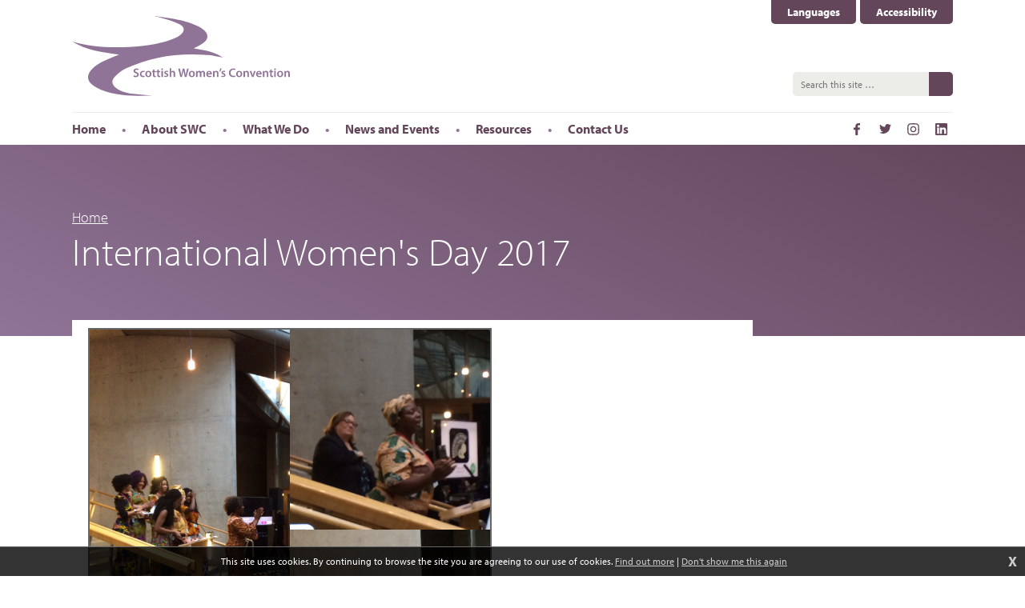

--- FILE ---
content_type: text/html; charset=UTF-8
request_url: https://www.scottishwomensconvention.org/gallery/iwd-2017/543/
body_size: 3230
content:
<!DOCTYPE html>
<html lang="en">
<head>
<title>International Women's Day 2017 | Scottish Women's Convention</title>
<meta http-equiv="Content-Type" content="text/html; charset=utf-8">
<meta name="viewport" content="width=device-width, initial-scale=1.0">
<base href="https://www.scottishwomensconvention.org/">
<link rel="stylesheet" href="https://use.typekit.net/ysa4dqx.css">
<link rel="stylesheet" type="text/css" href="templates/swc.max.css?0711">
<link rel="alternate" type="application/rss+xml" title="RSS" href="feed/gallery/iwd-2017/">
<link rel="alternate" type="application/rss+xml" title="RSS | Comments" href="feed/gallery/iwd-2017/543/comments/">
<link rel="image_src" href="https://www.scottishwomensconvention.org/gallery/pictures/iwd-2017_558cd3d04c_1493801779.jpg">

<meta property="og:site_name" content="Scottish Women's Convention"><meta property="og:title" content="International Women's Day 2017"><meta property="og:image" content="https://www.scottishwomensconvention.org/gallery/pictures/iwd-2017_558cd3d04c_1493801779.jpg">
<!-- Google tag (gtag.js) -->
<script async src="https://www.googletagmanager.com/gtag/js?id=G-H4P02PLC9W"></script>
<script>
  window.dataLayer = window.dataLayer || [];
  function gtag(){dataLayer.push(arguments);}
  gtag('js', new Date());

  gtag('config', 'G-H4P02PLC9W');
</script>
</head>
<body onload="" class="page-gallery pf-iwd-2017">
<!--sphider_noindex-->
<div class="skipto"><a href="/gallery/iwd-2017/543/#menu" tabindex="0">Skip to menu</a>
<a href="/gallery/iwd-2017/543/#contentstart" tabindex="0">Skip to content</a></div>
<div id="msgwrap"><div id="msgbar" onclick="hidebar();" title="Click to close"><span id="message"></span></div></div>
<div id="topbar"><div id="topcont"></div></div>

<header><div class="wrapper">
<a href="./" class="logo"><span class="textlabel">Scottish Women’s Convention</span></a>
<div class="topright"><a href="./#languages" id="languages" onclick="return false;">Languages<div id="google_translate_element"></div></a><a href="accessibility/" id="languages">Accessibility</a></div>
<script>
function googleTranslateElementInit() {
  new google.translate.TranslateElement({pageLanguage: 'en', layout: google.translate.TranslateElement.InlineLayout.SIMPLE}, 'google_translate_element');
}
</script><script async src="https://translate.google.com/translate_a/element.js?cb=googleTranslateElementInit"></script>
<div class="topsearch"><form method="get" action="search/"><input type="text" name="q" id="search" class="searchtext" placeholder="Search this site …"><input type="submit" class="gosearch" value="Search"></form></div>

<div id="menubutton" tabindex="0"><div class="rowbar rowtop"></div><div class="rowbar"></div><div class="rowbar rowbottom"></div></div>
</div></header>
<div id="menubg"></div>
<nav id="menu"><ul class="fl_menu fl_menucount7"><li id="menu_i_"><a href="./"><span class="menuwrap">Home</span></a><ul><li id="menu_c_accessibility_1"><a href="accessibility/"><span class="menuwrap">Accessibility</span></a></li></ul></li><li id="menu_c_about"><a href="about/"><span class="menuwrap">About SWC</span></a><ul><li id="menu_c_about-what_1"><a href="about-what/"><span class="menuwrap">About SWC</span></a></li><li id="menu_c_about-board_1"><a href="about-board/"><span class="menuwrap">Our Board</span></a></li><li id="menu_c_about-staff_1"><a href="about-staff/"><span class="menuwrap">Our Staff</span></a></li><li id="menu_c_about-annual-reports_1"><a href="about-annual-reports/"><span class="menuwrap">Annual Reports</span></a></li></ul></li><li id="menu_c_what-we-do"><a href="what-we-do/"><span class="menuwrap">What We Do</span></a><ul><li id="menu_c_conferences_1"><a href="conferences/"><span class="menuwrap">Conferences</span></a></li><li id="menu_c_international-womens-day_1"><a href="international-womens-day/"><span class="menuwrap">International Women’s Day</span></a><ul><li id="menu_c_iwd-2024_2"><a href="iwd-2024/"><span class="menuwrap">International Women’s Day 2024</span></a></li><li id="menu_c_iwd-2023_2"><a href="iwd-2023/"><span class="menuwrap">International Women's Day 2023</span></a></li><li id="menu_c_iwd-2022_2"><a href="iwd-2022/"><span class="menuwrap">2022</span></a></li><li id="menu_c_iwd-2021_2"><a href="iwd-2021/"><span class="menuwrap">2021</span></a></li><li id="menu_c_iwd-2020_2"><a href="iwd-2020/"><span class="menuwrap">2020</span></a></li><li id="menu_c_iwd-2019_2"><a href="iwd-2019/"><span class="menuwrap">2019</span></a></li><li id="menu_c_iwd-2018_2"><a href="iwd-2018/"><span class="menuwrap">2018</span></a></li><li id="menu_c_iwd-2017_2"><a href="iwd-2017/"><span class="menuwrap">2017</span></a></li><li id="menu_c_iwd-2016_2"><a href="iwd-2016/"><span class="menuwrap">2016</span></a></li></ul></li><li id="menu_c_international-work_1"><a href="international-work/"><span class="menuwrap">International Work</span></a></li><li id="menu_c_publications_1"><a href="publications/"><span class="menuwrap">Publications</span></a><ul><li id="menu_c_publications-briefings_2"><a href="publications-briefings/"><span class="menuwrap">Briefings</span></a></li><li id="menu_c_publications-consultation_2"><a href="publications-consultation/"><span class="menuwrap">Consultation Responses</span></a></li><li id="menu_c_publications-roundtable_2"><a href="publications-roundtable/"><span class="menuwrap">Roundtables</span></a></li><li id="menu_c_publications-blogs_2"><a href="publications-blogs/"><span class="menuwrap">Blogs</span></a><ul><li id="menu_c_blogs-vawgafterdark_3"><a href="blogs-vawgafterdark/"><span class="menuwrap">VAWG after Dark: Transport</span></a></li><li id="menu_c_blogs-pfg2526_3"><a href="blogs-pfg2526/"><span class="menuwrap">SWC Statement on the 2025-2026 Programme for Government</span></a></li><li id="menu_c_blogs-workplace24_3"><a href="blogs-workplace24/"><span class="menuwrap">VAWG in the Workplace</span></a></li><li id="menu_c_blogs-olderwomen24_3"><a href="blogs-olderwomen24/"><span class="menuwrap">Older Women and VAWG</span></a></li><li id="menu_c_blogs-vawg_3"><a href="blogs-vawg/"><span class="menuwrap">VAWG in the Workplace</span></a><ul><li id="menu_c__4"><a href="content/"><span class="menuwrap">VAWG in the Workplace</span></a></li></ul></li><li id="menu_c_blogs-young_3"><a href="blogs-young/"><span class="menuwrap">Young Women and VAWG</span></a></li><li id="menu_c_blogs-online_3"><a href="blogs-online/"><span class="menuwrap">Online VAWG</span></a></li></ul></li><li id="menu_c_publications-archive_2"><a href="publications-archive/"><span class="menuwrap">Archive</span></a><ul><li id="menu_c_archive-2024_3"><a href="archive-2024/"><span class="menuwrap">2024</span></a></li><li id="menu_c_archive-2023_3"><a href="archive-2023/"><span class="menuwrap">2023</span></a></li><li id="menu_c_archive-2022_3"><a href="archive-2022/"><span class="menuwrap">2022</span></a></li><li id="menu_c_archive-2021_3"><a href="archive-2021/"><span class="menuwrap">2021</span></a></li><li id="menu_c_archive-2020_3"><a href="archive-2020/"><span class="menuwrap">2020</span></a></li></ul></li></ul></li><li id="menu_c_roadshows_1"><a href="roadshows/"><span class="menuwrap">Roadshows</span></a></li></ul></li><li id="menu_c_news-events"><a href="news-events/"><span class="menuwrap">News and Events</span></a><ul><li id="menu_c_newsletter_1"><a href="newsletter/"><span class="menuwrap">Newsletter</span></a></li><li id="menu_c_events_1"><a href="events/"><span class="menuwrap">Upcoming Events</span></a></li><li id="menu_c_events-past_1"><a href="events-past/"><span class="menuwrap">Past Events</span></a></li></ul></li><li id="menu_c_res"><a href="res/"><span class="menuwrap">Resources</span></a></li><li id="menu_c_contact"><a href="contact/"><span class="menuwrap">Contact Us</span></a></li><li id="menu_c_search"><a href="search/"><span class="menuwrap">Search</span></a></li></ul><div class="socmed"><a href="https://www.facebook.com/SWCwomen/" class="fb" target="_blank"><span class="textlabel">Facebook </span></a><a href="https://twitter.com/SWCwomen" class="tw" target="_blank"><span class="textlabel">Twitter </span></a><a href="https://www.instagram.com/swcwomen/" class="ig" target="_blank"><span class="textlabel">Instagram </span></a><a href="https://www.linkedin.com/company/the-scottish-women-s-convention" class="li" target="_blank"><span class="textlabel">LinkedIn </span></a></div></nav>
<main id="contentstart">
<!--/sphider_noindex-->
<div class="pagetop"><div class="wrapper">
	<div class="breadcrumbs"><a href="./" class="noleft">Home</a><a href="gallery/iwd-2017/">International Women's Day 2017</a></div>
	<h1>International Women's Day 2017</h1>
	</div></div>
<div class="wrapper"><div class="lhswrap">
<div class="fl_gallwrap"><img src="gallery/pictures/iwd-2017_558cd3d04c_1493801779.jpg" class="fl_bigpic" alt="" title="" style="width: 500px;">

<div class="fl_bigcaption"></div>

<table width="100%"><tr><td width="33%"><a href="gallery/iwd-2017/542/">« Previous image</a></td><td align="center" width="33%"><a href="gallery/iwd-2017/">Back to gallery</a></td><td align="right" width="33%"><a href="gallery/iwd-2017/544/">Next image »</a></td></tr></table><div id="pageid" style="display: none;">543</div><div id="entryid" style="display: none;"></div><div id="pagetype" style="display: none;">g</div><div id="fl_commsbox"><h3 id="comments">Comments: 0 <a href="#" id="addcomm" onclick="showform(); this.style.display='none'; return false;">(Add)</a></h3>

<div id="fl_commsform" class="fl_postingform">

<form method="post" action="ajaxrep.php?action=postcomment" onsubmit="commsub('fl_commsform');return false;"><input type="hidden" name="section" value="g"><input type="hidden" name="pageid" value="8"><input type="hidden" name="entryid" value="">
<div class="fl_commform">
<label for="commname">Your name:</label><input type="text" name="commname" id="commname">
<div style="position:absolute;margin-left:-9999px"><label for="commemailadd">Your email address:<input type="text" name="commemailadd" id="commemailadd"></label></div><label for="commmessage">Message:</label><textarea name="commmessage" id="commmessage" rows="20" cols="60"></textarea>
<label>Anti-spam check:</label><div id="cf-turnstile" class="cf-turnstile" data-sitekey="0x4AAAAAAAAm04MbSoyR6Lag"></div><input type="submit" class="commentsub" value="Post comment"></div>
</form></div></div></div><div class="fl_rsslinks"><a href="feed/gallery/iwd-2017/" class="rsslink"><img src="gfx/icons/rss-sm.gif" alt=""> RSS</a><a href="feed/gallery/iwd-2017/543/comments/" class="rsslink rsscomments"><img src="gfx/icons/rss-sm.gif" alt=""> Comments</a></div><!--sphider_noindex-->
</div><div class="rhswrap"></div></div></main>

<footer>
<div class="wrapper"><h4>Subscribe to our newsletter</h4>
<form method="post" action="newsletter/"><input type="email" name="email" placeholder="Enter your email address here to receive our latest news"><input type="submit" class="formsub" value="Go"></form>
</div>
<p>© Scottish Women’s Convention. All rights reserved</p>
<p>Registered Scottish charity, no SC039852</p>
<p>0141 339 4797   •   <a href="mailto:info@scottishwomensconvention.org">info@scottishwomensconvention.org</a></p>
<p><a href="https://www.fuzzylime.co.uk/" target="_blank">Responsive website design and development by fuzzylime</a></p>
</footer>
<img src="gfx/fl_loading.svg" alt="Loading" id="fl_loading">
<script>function doextra(){Asset.javascript('scripting/swc.max.js?1031');}</script><script async src="https://www.scottishwomensconvention.org/scripting/mootools.js?0626"></script><script>function showmsg(m){setTimeout(function(){showmsg(m)},500)}function chkmooready(){if(window.MooTools)doready(); else setTimeout(chkmooready,100)}chkmooready();function doready(){Asset.javascript('https://www.scottishwomensconvention.org/scripting/cmsplus_frontend.js?0308');if(typeof doextra=='function'){function chkcmsready(){if(typeof showmorecookieinfo == 'function')doextra();else setTimeout(chkcmsready,100)}chkcmsready()}}</script><script src="https://challenges.cloudflare.com/turnstile/v0/api.js" async defer></script>

<!--/sphider_noindex-->
<div id="cookieinfo"></div>
</body>
</html>


--- FILE ---
content_type: text/css
request_url: https://www.scottishwomensconvention.org/templates/swc.max.css?0711
body_size: 5656
content:
body{margin:0;padding:0;}
img{border:0;}
.fl_menu{list-style:none;margin:0;padding:0;}
.cms_imgleft{margin:3px 5px 5px 0;float:left;border:1px solid #000;}
.cms_imgright{margin:3px 0 5px 5px;float:right;border:1px solid #000;}
h1{margin:0;font-size:28pt;line-height:30pt;}
h2{font-size:20pt;line-height:24pt;}
h2, h3{margin:0 0 5px 0;}
.clear{clear:both;}
.gallthumbnail{float:left;border:2px solid #666;margin-right:5px;margin-bottom:5px;}
.fl_blogpostavatar{float:right;border:2px solid #666;margin:0 0 5px 5px;}
.fl_commentavatar{float:left;border:2px solid #666;margin:0 5px 0 0;}
.fl_commentname{display:block;text-transform:uppercase;margin-bottom:5px;font-size:8pt;}
.fl_commentmessage{display:block;}
.fl_gtname{display:block;text-transform:uppercase;margin-bottom:5px;font-size:8pt;}
.fl_gtmessage{display:block;}
.fl_blogpost1, .fl_blogpost2{border-bottom:1px dashed #f8422d;padding-bottom:5px;margin-bottom:5px;}
.fl_postinfo{text-transform:uppercase;margin-bottom:5px;font-size:8pt;}
.fl_blogfooter{clear:both;margin: 10px 0;}
.fl_comment1{display:block;padding:5px;margin-top:5px;}
.fl_comment2{display:block;padding:15px 15px 5px;background-color:var(--swc-ltgrey);margin-top:5px;}
.fl_commclear{display:block;clear:both;}
.fl_bigpic{border:2px solid #666;}
.fl_bigcaption{margin-top:10px;}
.fl_rssentry{clear:both;}
.fl_rssimg{float:right;display:block;border:2px solid #666;margin:0 0 5px 5px;}
.fl_rsstitle{font-size:18pt;line-height:24pt;font-weight:bold;}
.fl_rssby{text-transform:uppercase;margin-bottom:5px;font-size:8pt;}
.fl_gallpreview1{margin-bottom:10px;padding:5px;clear:both;}
.fl_gallpreview2{margin-bottom:10px;background-color:#eee;padding:5px;clear:both;}
.fl_gallpreview1 img, .fl_gallpreview2 img{float:left;border:2px solid #666;}
.fl_galllink, .fl_galltext{display:block;margin-left:110px;}
td.fl_label{display:block;width:100px;}
.fl_mailform textarea{width:400px;height:200px;}
.fl_votebar{background-color:#fff;height:10px;}
input.fl_regform{width:100px;}
.fl_postingform{display:none;}
.fl_postingform textarea{height:100px;}
.fl_rsslinks{padding-top:10px;clear:both;text-align:right;}
.fl_rsslinks a{text-transform:uppercase;font-size:8pt;text-decoration:none;margin-left:10px;}
.fl_rsslinks:empty{display:none;}
.fl_rating{float:right;text-align:right;}
#msgwrap{position:fixed;top:150px;left:50%;text-align:center;z-index:99;}
#msgbar{position:relative;color:#fff;border-width:3px;border-style:solid;padding:15px;font-size:28px;line-height:40px;width:300px;left:-168px;display:none;font-family:"Lucida Sans","Lucida Grande", Lucida, Tahoma, Verdana, Arial, Helvetica, sans-serif;cursor:default;}
#msgbar a{color:#fff;}
#topbar{display:none;position:fixed;z-index:99;background-color:#4ad;color:#fff;top:0;left:0;width:100%;font-size:12px;border-bottom:3px solid #079;text-align:center;}
#topbar a{color:#fff;}
#topcont{padding:10px;}
input, textarea{border:1px solid;padding:3px;background-color:#fff;border-color:#000;font-family:Verdana, Arial, Helvetica, sans-serif;font-size:12px;}
textarea{width:300px;height:150px;}
input:hover, input:focus, textarea:hover, textarea:focus{background-color:#eee;}
.fl_later{float:left;}
.fl_earlier{float:right;}
.flmsg_alert{background-color:#4ad;border-color:#079;}
.flmsg_error{background-color:#900;border-color:#600;}
.flmsg_success{background-color:#096;border-color:#066;}
.flmsg_generic{background-color:#666;border-color:#999;}
#fl_gallwrap{position:fixed;top:0;left:0;margin:0;padding:0;width:100%;height:100%;display:none;font:11px Arial, Helvetica, sans-serif;line-height:20px;color:#333;text-align:left;}
#fl_gallcover{position:fixed;width:100%;height:100%;top:0;left:0;margin:0;padding:0;background-color:#000;opacity:0.8;filter:alpha(opacity=80);}
#fl_gallbox{position:relative;top:5%;margin:0 auto;background-color:#fff;padding:10px;width:100px;height:100px;}
#fl_gallpic{display:block;margin:0 auto;position:relative;top:35%;}
#fl_gallbelowpic{clear:both;display:none;padding:5px 10px 10px;margin:0 -10px;background-color:#fff;overflow:hidden;}
#fl_gallwrap a{color:#666;text-decoration:none;}
#fl_gallwrap a:hover{color:#444;}
#fl_gallprevnext{background:url('../scripting/blank.gif');position:relative;}
#fl_gallprev{position:absolute;z-index:50;}
#fl_gallnext{text-align:right;position:absolute;z-index:50;right:0;}
#fl_gallclose, #fl_gallslide{clear:right;float:right;}
a#fl_gallprev:hover, a#fl_gallnext:hover, a#fl_gallclose:hover{border-width:0;}
#fl_gallprev img, #fl_gallnext img{visibility:hidden;padding-top:50px;}
#fl_gallprev:hover img, #fl_gallnext:hover img{visibility:visible;}

:root {
	--swc-dkpurple: #63465a;
	--swc-ltpurple: #8f7497;
	--swc-neutral: #d3cfc4;
	--swc-ltneutral: #ecede8;
	--swc-dkgrey: #262626;
}

* { margin: 0; padding: 0; border: 0; }
html, body { min-height: 100%; background: #fff; color: var(--swc-dkgrey); font: 16px/24px myriad-pro, sans-serif; }
p { margin: 10px 0; }
ul, ol { margin: 10px 20px; padding: 0; }
a { color: var(--swc-dkpurple); }
a:hover { text-decoration: none; color: var(--swc-ltpurple); }
img { max-width: 100%; height: auto!important; }

h1, h2, h3, h4 { margin: 20px 0; color: var(--swc-ltpurple); font-weight: 300; }
h1 { font-size: 48px; line-height: 52px; }
h2 { font-size: 36px; line-height: 40px; }
h3 { font-size: 28px; line-height: 32px; }
h4 { font-size: 24px; line-height: 28px; }
h5 { font-size: 18px; line-height: 22px; }
h2 b, h3 b, h4 b, h5 b, h1 strong, h2 strong, h3 strong, h4 strong, h5 strong { font-weight: 300!important; }
.textlabel { position: absolute; margin-left: -9999px; }
h1:empty { display: none; }

.skipto a { position: absolute; margin-left: -9999px; top: auto; width: 1px; height: 1px; overflow: hidden; color: #fff!important; padding: 10px; background: var(--swc-dkpurple); }
.skipto a:focus { margin-left: 0; width: auto; height: auto; opacity: 1; z-index: 50; }

.wrapper { max-width: 1100px; margin: 0 auto; padding: 0 20px; position: relative; }

header { padding: 20px 0; position: relative; }
.logo { width: 273px; height: 100px; background: url('../gfx/swc.svg') no-repeat left; background-size: contain; display: inline-block; vertical-align: top; }
.logo:hover { opacity: 1; }

.socmed { position: absolute; bottom: 5px; right: 20px; }
.socmed a { display: inline-block; vertical-align: top; width: 30px; height: 30px; background-size: 15px auto; background-position: center; background-repeat: no-repeat; margin-left: 5px; background-color: var(--swc-dkblue); }
.socmed a:hover { opacity: 1; background-color: var(--swc-ltblue); background-size: 13px auto; }
.socmed a.fb { background-image: url('../gfx/icon-fb.svg'); background-size: auto 15px; }
.socmed a.fb:hover { background-size: auto 13px; }
.socmed a.tw { background-image: url('../gfx/icon-tw.svg'); }
.socmed a.ig { background-image: url('../gfx/icon-ig.svg'); }
.socmed a.li { background-image: url('../gfx/icon-li.svg'); }

.topright { position: absolute; top: -20px; right: 20px; }
.topright a { display: inline-block; font-weight: bold; font-size: 14px; line-height: 30px; color: #fff; background: var(--swc-dkpurple); vertical-align: top; padding: 0 20px; margin-left: 5px; text-decoration: none; border-radius: 0 0 5px 5px; position: relative; }
.topright a:hover { background: var(--swc-ltpurple); }
#google_translate_element>* { opacity: 0; position: absolute; top: 0; left: 0; right: 0; bottom: 0; }

.topsearch form { position: absolute; bottom: 0; right: 20px; width: 200px; }
input.searchtext { width: 200px; height: 30px; font-size: 12px; box-sizing: border-box; background: var(--swc-ltneutral)!important; padding: 10px 40px 10px 10px; border-radius: 5px; }
input.gosearch { position: absolute; top: 0; right: 0; width: 30px; height: 30px; box-sizing: border-box; cursor: pointer; background: var(--swc-dkpurple) url('../gfx/magnify.svg') no-repeat center!important; background-size: 14px 14px!important; text-indent: -9999px; border-radius: 0 5px 5px 0; border: 0; }
input.gosearch:hover { background-size: 12px 12px!important; background-color: var(--swc-ltpurple)!important; }

#menu { max-width: 1100px; margin: 0 auto; padding: 0 20px; position: relative; }
.fl_menu { list-style: none; border-top: 1px solid var(--swc-ltneutral); }
.fl_menu li, .fl_menu a { font-size: 16px; line-height: 40px; display: inline-block; vertical-align: top; position: relative; font-weight: bold; }
.fl_menu>li:before { content: '\2022'; color: var(--swc-ltpurple); margin: 0 20px; }
.fl_menu>li:first-child:before { display: none; }
.fl_menu a { text-decoration: none; }

.fl_menu ul { position: absolute; background: rgba(255,255,255,0.9); margin: 0; z-index: 20; top: 40px; max-height: 0; left: 35px; width: 200px; overflow: hidden; transition-duration: 0.25s; transition-property: max-height; padding: 0; }
.fl_menu ul li, .fl_menu ul a { display: block; margin: 0; padding: 0; }
.fl_menu ul a { font-size: 14px; line-height: 22px; padding: 5px 10px; }
.fl_menu ul.size { -webkit-transition: none; transition: none; opacity: 0; }
.fl_menu li:hover ul { max-height: 500px; }
.fl_menu li:focus-within ul { max-height: none!important; }
.fl_menu ul ul { display: none!important; }
#menu_c_search { display: none; }

main { padding: 0; min-height: calc(100vh - 319px); box-sizing: border-box; }

.pagetop { padding: 80px 0; background: var(--swc-dkpurple) linear-gradient(25deg, rgba(143,116,151,1),rgba(143,116,151,0)); font-size: 18px; line-height: 22px; font-weight: 300; position: relative; }
.breadcrumbs a { color: #fff; opacity: 1!important; }
.breadcrumbs a:before { content: '\2022'; margin: 0 20px; text-decoration: none; display: inline-block; }
.breadcrumbs a:first-child:before, .breadcrumbs a:last-child { display: none; }
.pagetop h1 { color: #fff; margin: 5px 0 0; }
.pagetop p { max-width: calc(100% - 250px); font-size: 24px; line-height: 28px; color: #fff; }
.pagetop p:last-child { margin-bottom: 0; }
.page-front .pagetop h1 { margin-top: 0; }
.pagetop a.button { background: #fff!important; color: var(--swc-dkgrey)!important; }

.lhswrap { width: calc(100% - 250px); display: inline-block; vertical-align: top; position: relative; padding: 10px 20px 40px; margin-top: -20px; background: #fff; box-sizing: border-box; }
.rhswrap { width: 230px; display: inline-block; vertical-align: top; margin-left: 20px; }
.lhswrap>p:last-of-type { margin-bottom: 0!important; }
.rhswrap:empty { display: none; }
.rhsbox { background: #fff; padding: 20px; font-size: 14px; line-height: 20px; box-sizing: border-box; margin-bottom: 40px; }
.rhsbox:first-child { margin-top: -20px; }
.rhsbox:last-child { margin-bottom: 0; }

.page-front .lhswrap { background: transparent; padding: 0 0 40px; width: auto; display: block; }

.cms_inplace { display: block; margin: 20px auto; }
.cms_imgleft { max-width: 300px; border: 0; margin: 3px 10px 10px 0; float: left; }
.cms_imgright { max-width: 300px; border: 0; margin: 3px 0 10px 10px; float: right; }

.lhswrap li { margin-top: 3px; }
.lhswrap ul { list-style: none; }
.lhswrap ul li:before { color: var(--swc-ltpurple); content: "\2022"; position: absolute; font-size: 24px; line-height: 14px; margin: 4px 0 0 -18px; }
blockquote { background: var(--swc-dkpurple); margin: 30px; padding: 10px 20px; color: #fff;  }
blockquote>*:first-child { margin-top: 10px; }
blockquote>*:last-child { margin-bottom: 10px; }
blockquote a, blockquote h2, blockquote h3, blockquote h4 { color: #fff!important; }
blockquote a:hover { opacity: 0.5; }

.frontthree { display: grid; grid-template-columns: 1fr 1fr 1fr; gap: 20px; }
.frontthree h2 { font-size: 24px; line-height: 28px; display: inline-block; margin: 0 0 0; background: #fff; padding: 5px 10px 0 0; border-radius: 0 5px 0 0; position: relative; top: -33px; }
.frontbox { background: #fff; }
.frontbox p:first-child, .frontbox img { margin: 0; max-width: 100%; }
.frontbox p:nth-child(3) { margin-top: -23px; }

.subpages { margin: -10px 0 0 -20px!important; }
.subpages a { margin: 20px 0 0 20px; width: calc((100% / 3) - 20px); text-decoration: none; position: relative; display: inline-block; vertical-align: top; }
.subpages a .linkboxbg { height: 0; padding-bottom: 83%; background-size: cover; background-position: center; }
.subpages a .boxgeneric { background: var(--swc-dkpurple) linear-gradient(25deg, rgba(143,116,151,1),rgba(143,116,151,0)); }

.subpages a h4 { position: absolute; bottom: 0; left: 0; margin: 0; font-size: 18px; line-height: 22px; background: #fff; padding: 5px 10px 0 0; border-radius: 0 5px 0 0; max-width: 90%; }
.subpages a h4.noimage { color: #fff; background: transparent; border-radius: 0; padding: 0; bottom: auto; left: 20px; right: 20px; text-align: center; top: 50%; transform: translateY(-50%); }
.subpages a:hover { opacity: 1; transform: scale3d(0.95,0.95,1); }

iframe { max-width: 100%; }

.event { margin-top: 20px; border-top: 1px solid var(--swc-neutral); border-bottom: 1px solid var(--swc-neutral); margin-bottom: -21px; padding: 0 10px 20px; background: transparent; clear: left; display: block; text-decoration: none; }
.event:hover { background: var(--swc-ltneutral); position: relative; opacity: 1; }
.event, .event:hover { color: var(--swc-dkgrey)!important; }
.event h3 { margin-bottom: 10px; } 
.event img { float: right; margin: 0 0 10px 10px; width: 100px; }
.event:last-child { margin-bottom: 0; }

.faqsect { margin: 20px 0; }
.questiontitle { background: var(--swc-dkpurple); color: #fff!important; padding: 10px 50px 10px 20px; margin: 0; font-size: 24px; line-height: 28px; position: relative; cursor: pointer; text-align: left; margin-top: 5px; }
.faqjs .questiontitle:after { content: '\25bc'; position: absolute; right: 20px; font-size: 0.5em; top: 50%; margin-top: -16px; color: #fff; transform: rotate(-90deg); transition: transform 0.25s; }
.faqjs.faqshown .questiontitle:after { transform: rotate(0); }
.questiontitle:hover { background: var(--swc-ltpurple); color: #fff!important; }
.questionanswer { padding: 0 20px; background: var(--swc-ltneutral); box-sizing: border-box; position: relative; }
.questionanswer h2, .questionanswer h3, .questionanswer h4, .questionanswer h5 { text-align: left; margin: 10px 0; }
.questionanswer>*:first-child { margin-top: 0; padding-top: 20px; }
.questionanswer>p:first-of-type { margin-top: 0; }
.questionanswer>*:last-child { margin-bottom: 0; padding-bottom: 20px; }
.questionanswer { transition: 0.25s max-height; overflow: hidden; }
.faq .questionanswer { max-height: 0!important; }
.faqshown .faqa { max-height: 1000px; }
.questionanswer.notrans { transition:none; }
.questionanswer.answershown { max-height: 4000px!important; }
.questionanswer iframe { width: 100%!important; height: 300px!important; }

.rhsbox h4 { margin: 0 0 10px; }
.rhsbox ul { margin: 10px 0 0; list-style: none; padding: 0; }
.rhsbox ul ul { margin: 0 0 0 20px; }
.rhswrap li { margin-top: 5px; }
.rhsbox li.current a { color: #666; opacity: 1!important; text-decoration: none; cursor: default; }

.url { font-size: 0.8em; text-align: right; }

footer { padding: 20px 20px 35px; color: var(--swc-dkpurple); font-size: 12px; line-height: 16px; background: var(--swc-neutral); text-align: center; }
footer a { color: var(--swc-dkpurple); }
footer p { margin: 5px 0; }

footer .wrapper { text-align: left; }
footer h4 { margin: 0 0 10px; }
footer form { position: relative; border-bottom: 1px solid var(--swc-ltpurple); margin-bottom: 35px; padding-bottom: 20px; }
footer input[type=email] { border-radius: 5px; }
footer input.formsub { text-indent: -9999px; position: absolute!important; width: 40px; height: 40px; top: 0!important; right: 0; margin: 0; padding: 0; border-radius: 0 5px 5px 0; background: var(--swc-dkpurple) url('../gfx/icon-arrow.svg') no-repeat center!important; background-size: auto 20px!important; }
footer input.formsub:hover, footer input.formsub:focus { transform: none; background-color: var(--swc-ltpurple)!important; background-size: auto 16px!important; }

form label { display: block; font-weight: bold; font-size: 12px; line-height: 17px; text-transform: uppercase; margin: 10px 0 2px; color: #333; }
input, textarea { -webkit-appearance: none; border-radius: 0; }
input.checkbox, input.button { border: 0; width: auto; display: inline; background: transparent; -webkit-appearance: checkbox; height: auto; margin-right: 5px; }
input[type=radio] { -webkit-appearance: radio; }
input[type=checkbox] { -webkit-appearance: checkbox; }
label .reqd { margin-left: 5px; }
input, textarea, .fl_mailform textarea, select { background: var(--swc-ltneutral)!important; border: 0; border-radius: 0; font: 14px/20px myriad-pro, sans-serif; color: var(--swc-dkgrey)!important; width: 100%; display: block; padding: 10px; box-sizing: border-box; position: relative; }
input, select { height: 40px; }

input.emailsub, input.passsub, input.commentsub, input.formsub, input.votesub, a.button, span.button { display: block; width: auto; height: auto; margin: 10px 5px 10px 0; padding: 9px 20px 11px; color: #fff!important; border: 0; background: var(--swc-dkpurple) linear-gradient(25deg, rgba(143,116,151,1),rgba(143,116,151,0))!important; border-radius: 5px; cursor: pointer; text-decoration: none; text-align: center; font-weight: bold; font-size: 14px; height: 40px; line-height: 20px; box-sizing: border-box; position: relative; text-transform: uppercase; letter-spacing: 0.1em; }
input.emailsub:hover, input.passsub:hover, input.commentsub:hover, input.formsub:hover, a.button:hover, span.button:hover, input.emailsub:focus, input.passsub:focus, input.commentsub:focus, input.formsub:focus, a.button:focus, span.button:focus, input.votesub:hover, input.votesub:focus { transform: scale3d(0.95,0.95,1); opacity: 1; }
input.emailsub:active, input.passsub:active, input.commentsub:active, input.formsub:active, input.votesub:active, span.button:active, a.button:active { position: relative; top: 2px; }
span.button, a.button { display: inline-block; margin: 0 auto; }

.download { display: inline-block; width: calc(33.33333% - 13.333333px); vertical-align: top; margin-left: 20px; }
.download:nth-of-type(3n-2) { margin-left: 0; }
.downloadimage { display: block; padding-bottom: 100%; position: relative; background: var(--swc-ltpurple); transition: transform 0.25s; }
.downloadimage span { position: absolute; top: 1px; left: 1px; bottom: 1px; right: 1px; background-color: #fff; background-size: contain; background-position: center; background-repeat: no-repeat; }
.downloadtitle { display: block; font-weight: 600; text-align: center; margin: 5px 0 20px; }
.download:hover .downloadimage { transform: scale3d(0.98,0.98,1); }

.fl_gallinc { margin: -5px 0 20px -5px; }
.gallthumbnail { float: none; display: inline-block; vertical-align: top; margin: 5px 0 0 5px; border: 1px solid var(--swc-dkpurple); box-sizing: border-box; width: calc(20% - 5px)!important; height: auto!important; }
.gallthumbnail a { display: block; }
.gallthumbnail img { display: block; width: 100%!important; }
.gallthumbnail:hover { border-color: var(--swc-ltpurple); transform: scale3d(0.98,0.98,1); }
#fl_gallwrap { z-index: 99; }
.vidembed { position: relative; height: 0; padding-bottom: 56.25%; margin: 20px 0; }
.vidembed video { position: absolute; top: 0; left: 0; right: 0; bottom: 0; width: 100%; height: 100%; }

#galleryslider { position: relative; height: 0; padding-bottom: 56.25%; background: var(--swc-ltneutral); overflow: hidden; }
.galleryslider { position: absolute; top: 0; bottom: 0; left: 0; right: 0; background-position: center; background-size: contain; display: none; transition: opacity 1s; z-index: 5; background-repeat: no-repeat; }
.galleryslider:first-child { display: block; }
.galleryslider.gallshown { pointer-events: auto; display: block; }
.galleryslider.gallhidden { opacity: 0; pointer-events: none; display: block; }
.galleryslider.fadein { z-index: 6; opacity: 1; display: block; }

#sliderdots { position: absolute; bottom: 20px; right: 17px; height: 10px; z-index: 7; }
.dot { width: 10px; height: 10px; display: inline-block; margin: 0 3px; vertical-align: top; background: #fff; cursor: pointer; box-sizing: border-box; border-radius: 50%; transition: transform 0.25s; }
.dot:hover { transform: scale3d(0.9,0.9,1); }
.dot.curdot { background: var(--swc-ltpurple); cursor: default; transform: none!important; }


#fl_loading { display: none; position: fixed; top: 10px; right: 10px; background: #fff; padding: 3px; border: 1px solid #ccc; z-index: 150; width: 32px; z-index: 99; }
#cookiebar { font-size: 12px; line-height: 16px; }
#cookiebar a { display: inline-block; }
#msgbar { font-family: myriad-pro, sans-serif; }
.err, .reqd { font-weight: bold; color: #c00; }

a, input, textarea, select, .questiontitle, .filethumb span, span.button, .gallthumbnail { transition-duration: 0.25s; transition-property: transform, opacity, background-color, background-size, color; }

@media all and (max-width: 1139px) {
	body { min-width: 320px; -webkit-text-size-adjust: none; }
}
@media all and (max-width: 1029px) {
	.cms_imgleft, .cms_imgright { max-width: 250px; }
	.lhswrap { width: calc(100% - 200px); }
	.pagetop p { max-width: calc(100% - 200px); }
	.rhswrap { width: 180px; }
}
@media all and (max-width: 899px) {
	.subpages a { width: calc(50% - 20px); }
	.page-front .pagetop h1, .page-front .pagetop p { max-width: 100%; }
	.fl_menu>li:before { margin: 0 12px; }
	.fl_menu ul { left: 17px; }
}
@media all and (max-width: 799px) {
	main, main>.wrapper, .lhswrap, .rhswrap { width: auto; display: block; }
	.lhswrap { padding-bottom: 20px; }
	.rhswrap { padding: 20px 0; border-top: 1px solid var(--swc-neutral); margin-left: 0; }
	.rhswrap:empty { display: none; }
	.frontbuttons { display: block; }
	main .divider { margin-right: 0; }
}
@media all and (max-width: 767px) {

	.topsearch { display: none; }
	
	header { position: sticky; top: 0; z-index: 20; background: #fff; border-bottom: 1px solid #eee; }
	
	#menubutton { position: absolute; bottom: -10px; right: 20px; width: 40px; height: 40px; cursor: pointer; z-index: 20;  }
	#menubutton:active { opacity: 0.6; }
	#menubutton .rowbar { position: absolute; top: 19px; left: 11px; width: 18px; height: 3px; background: var(--swc-dkpurple); border-radius: 2px; }
	#menubutton .rowtop { top: 13px; }
	#menubutton .rowbottom { top: 25px; }

	#menu { position: fixed; top: 0; left: 0; bottom: 0; width: 243px; z-index: 42; height: auto; right: auto; overflow: auto; padding: 0; margin: 0; -webkit-overflow-scrolling: touch; background: rgba(255,255,255,0.9); transform: translate3d(-100%, 0, 0); max-width: none; }
	#menu.menublock, #menu:focus-within { transform: translate3d(0, 0, 0); border-right: 1px solid #eee; }
	
	#menubg { transition: background 0.25s; }
	body.menublock #menubg { position: fixed; top: 0; left: 0; right: 0; bottom: -70px; z-index: 41; background: rgba(255,255,255,0.7); }
	.fl_menu { margin-left: 0; float: none; padding: 30px 0 0; position: static; }
	.fl_menu li, .fl_menu a { display: block!important; width: auto!important; float: none; border: 0; }
	.fl_menu>li:before { display: none; }
	.fl_menu>li>a { padding: 10px 0!important; margin: 0; text-align: center!important; background: none!important; line-height: 24px; }
	.fl_menu>li { border-bottom: 1px solid var(--swc-ltneutral)!important; margin: 0 10px!important; padding: 0; }
	.fl_menu>li:first-of-type { border-top: 1px solid var(--swc-ltneutral); }
	#menu.menutrans { -webkit-transition-duration: 0.5s; transition-duration: 0.5s; -webkit-transition-property: -webkit-transform, -ms-transform, transform; transition-property: -webkit-transform, -ms-transform, transform; }

    .fl_menu ul { position: relative; width: auto; margin: 0 0 5px; padding: 0!important; background: none; top: 0!important; max-height: 2000px!important; width: auto!important; left: 0; right: 0; border: 0; text-align: left; transform: none; }
    .fl_menu ul, .fl_menu li:hover ul, .fl_menu li.hovered ul { display: none!important; }
	.fl_menu ul li { background: transparent; border: 0!important; }
	.fl_menu ul a { text-align: center; border: 0!important; background: transparent; }
	.fl_menu li.hassubmenu>a:before { content: "\25BC"; transform: rotate(-90deg); transition: transform 0.25s; }
	.fl_menu li.expanded>a:before, .fl_menu li:focus-within>a:before { transform: rotate(0); }
	.fl_menu ul.tapped, .fl_menu li:hover ul.tapped, .fl_menu li.hovered ul.tapped, .fl_menu li:focus-within ul { display: block!important; }

	.fl_menu>li a:before { position: absolute; right: 10px; font-size: 0.6em; margin: 0; }
	.fl_menu>li:after { display: none; }

	#menu_i_ { position: static; }
	#menu_i_>a span { display: block; }
	.fl_menu>li>a span { position: static; transform: none; }
	
	.socmed { left: 20px; text-align: center; }
	.socmed a:first-child { margin-left: 0; }
	
	
}
@media all and (max-width: 699px) {
	main, .lhswrap { min-height: 100px; }
	.cms_imgleft, .cms_imgright { max-width: 100%; display: block; margin: 10px auto; float: none; }
	html, body { font-size: 14px; line-height: 20px; }
	h1 { font-size: 28px; line-height: 32px; }
	h2 { font-size: 24px; line-height: 28px; }
	h3 { font-size: 20px; line-height: 24px; }
	h4, .page-front .pagetop p { font-size: 18px; line-height: 22px; }
	.questiontitle { font-size: 16px; line-height: 20px; }
	.pagetop { font-size: 14px; line-height: 20px; }
	.faqjs .questiontitle:after { margin-top: -10px; }
	.frontthree { display: block; }
	.frontbox { padding: 20px; border-bottom: 1px solid var(--swc-neutral); }
	.frontbox:last-child { border-bottom: 0; padding-bottom: 0; }
	.frontbox img { float: right; width: 200px; max-width: 40%; margin: 0 0 10px 10px; }
	.frontthree h2 { display: block; position: static; background: none; top: 0; padding: 0; }
	.frontbox p:nth-child(3) { margin-top: 10px; }
	.pagetop { padding: 40px 0; }

	.gallthumbnail { width: calc(25% - 5px)!important; }

}
@media all and (max-width: 589px) {
	.cms_inplace { max-width: 100%; }
	.logo { width: 137px; height: 50px; }
	header { padding: 10px 0; }
	.topright { top: -10px; }
	.topright a { font-size: 12px; line-height: 24px; }
	.download { width: calc(50% - 10px); }
	.download:nth-of-type(3n-2) { margin-left: 20px; }
	.download:nth-of-type(2n-1) { margin-left: 0; }
}
@media all and (max-width: 479px) {
	.subpages a { width: calc(100% - 20px); }
	.wrapper, footer { padding-left: 10px; padding-right: 10px; }
	.topright, #menubutton { right: 10px; }

	.gallthumbnail { width: calc(100% / 3 - 5px)!important; }

}

--- FILE ---
content_type: image/svg+xml
request_url: https://www.scottishwomensconvention.org/gfx/icon-li.svg
body_size: 77
content:
<svg xmlns="http://www.w3.org/2000/svg" viewBox="0 0 382 382"><path d="M347.445 0H34.555C15.471 0 0 15.471 0 34.555v312.889C0 366.529 15.471 382 34.555 382h312.889C366.529 382 382 366.529 382 347.444V34.555C382 15.471 366.529 0 347.445 0zM118.207 329.844a10.06 10.06 0 0 1-10.056 10.056H65.345a10.06 10.06 0 0 1-10.056-10.056V150.403a10.06 10.06 0 0 1 10.056-10.056h42.806a10.06 10.06 0 0 1 10.056 10.056v179.441zM86.748 123.432c-22.459 0-40.666-18.207-40.666-40.666S64.289 42.1 86.748 42.1s40.666 18.207 40.666 40.666-18.206 40.666-40.666 40.666zM341.91 330.654a9.25 9.25 0 0 1-9.246 9.246H286.73a9.25 9.25 0 0 1-9.246-9.246v-84.168c0-12.556 3.683-55.021-32.813-55.021-28.309 0-34.051 29.066-35.204 42.11v97.079a9.25 9.25 0 0 1-9.246 9.246h-44.426a9.25 9.25 0 0 1-9.246-9.246V149.593a9.25 9.25 0 0 1 9.246-9.246h44.426a9.25 9.25 0 0 1 9.246 9.246v15.655c10.497-15.753 26.097-27.912 59.312-27.912 73.552 0 73.131 68.716 73.131 106.472v86.846h0z" fill="#63465a"/></svg>

--- FILE ---
content_type: image/svg+xml
request_url: https://www.scottishwomensconvention.org/gfx/swc.svg
body_size: 1234
content:
<svg xmlns="http://www.w3.org/2000/svg" xmlns:xlink="http://www.w3.org/1999/xlink" viewBox="0 0 317.7 116.1"><path fill="#8f7497" d="M0 36.8c23.9 7.4 48.6 9.1 73.4 8.4s49.5-2.8 73-11.9c3.7-1.4 7.3-3.3 10.5-5.6 7.3-5.3 7.3-12.1-.8-16-8.7-4.2-18.4-6.5-27.7-9.4-2.8-.9-5.9-1-8.7-2.3l24 3.3c13.8 2.3 27.4 5.4 40 11.8 2.6 1.4 5.2 3 7.5 4.9 7.4 5.9 7.3 13.5-.5 19-4.1 2.9-8.8 5.1-13.8 7.9 15 2.6 29.6 4.7 42.4 13.6-7.5-1.3-14.4-3.1-21.4-3.8-41.5-3.6-81.7 1.7-119.7 19.5-5.9 2.7-11.3 7.1-15.9 11.8-5.7 5.7-4.7 11.7 1.7 16.6 7.3 5.6 15.9 7.4 24.7 8.5 9.5 1.2 19.1 1.8 28.7 2.7-25.5.5-50.9.7-75.3-8.7-4.7-1.8-9.4-4.4-13.3-7.6-6.9-5.6-7.3-13.3-1.7-20.2 7.4-9.2 17.8-13.7 28.3-18.1 4.3-1.8 8.6-3.2 13-5.2C44.8 52.5 20.8 50 0 36.8z"/><g fill="#8f7497"><path d="M89.6 86.1c.7.4 1.8.8 2.9.8 1.4 0 2.2-.7 2.2-1.7 0-.9-.6-1.5-2.1-2-2-.7-3.3-1.8-3.3-3.5 0-2 1.7-3.5 4.3-3.5 1.3 0 2.3.3 2.9.6l-.5 1.8c-.5-.2-1.3-.6-2.4-.6-1.4 0-2 .7-2 1.5 0 .9.7 1.4 2.3 2 2.1.8 3.1 1.9 3.1 3.6 0 2-1.5 3.7-4.6 3.7-1.3 0-2.6-.4-3.3-.8l.5-1.9zm15.9 2.2c-.5.2-1.4.5-2.5.5-2.7 0-4.5-1.8-4.5-4.5 0-2.6 1.8-4.7 4.9-4.7a6.03 6.03 0 0 1 2.1.4l-.4 1.7c-.4-.2-.9-.3-1.7-.3-1.7 0-2.7 1.2-2.7 2.8 0 1.8 1.2 2.8 2.7 2.8.8 0 1.3-.2 1.7-.3l.4 1.6zm9.8-4.2c0 3.2-2.3 4.7-4.5 4.7-2.5 0-4.4-1.7-4.4-4.5 0-2.9 1.9-4.6 4.5-4.6 2.7-.1 4.4 1.7 4.4 4.4zm-6.6.1c0 1.7.8 3 2.2 3 1.3 0 2.1-1.2 2.1-3 0-1.4-.6-3-2.1-3-1.6 0-2.2 1.5-2.2 3z"/><use xlink:href="#B"/><path d="M126 77.5v2.3h2.1v1.7H126v3.9c0 1.1.3 1.6 1.1 1.6.4 0 .6 0 .9-.1v1.7c-.3.1-.9.2-1.6.2-.8 0-1.5-.3-1.9-.7-.5-.5-.7-1.3-.7-2.5v-4.1h-1.2v-1.7h1.2v-1.6l2.2-.7zm6.1-.2c0 .6-.5 1.2-1.3 1.2-.7 0-1.2-.5-1.2-1.2s.5-1.2 1.2-1.2c.8 0 1.3.5 1.3 1.2zm-2.3 11.2v-8.8h2.2v8.8h-2.2z"/><use xlink:href="#C"/><path d="M141.9 75.8h2.2V81h0c.3-.4.6-.8 1.1-1 .5-.3 1-.4 1.5-.4 1.5 0 3.1 1 3.1 3.8v5.2h-2.2v-4.9c0-1.3-.5-2.2-1.7-2.2-.9 0-1.5.6-1.7 1.2-.1.2-.1.4-.1.7v5.3h-2.2V75.8zm15.4 12.7l-3-12.1h2.4l1.2 5.5.8 4.2h0c.2-1.3.5-2.7.9-4.2l1.3-5.5h2.3l1.2 5.6.7 4.1h0l.8-4.2 1.3-5.5h2.3l-3.3 12.1h-2.4l-1.3-5.7-.7-3.9h0l-.8 3.9-1.4 5.7h-2.3zm21.2-4.4c0 3.2-2.3 4.7-4.5 4.7-2.5 0-4.4-1.7-4.4-4.5 0-2.9 1.9-4.6 4.5-4.6 2.7-.1 4.4 1.7 4.4 4.4zm-6.6.1c0 1.7.8 3 2.2 3 1.3 0 2.1-1.2 2.1-3 0-1.4-.6-3-2.1-3s-2.2 1.5-2.2 3zm8.4-1.8l-.1-2.6h1.9l.1 1.3h.1c.4-.7 1.2-1.5 2.7-1.5 1.2 0 2.1.6 2.4 1.6h0c.3-.5.7-.8 1.1-1.1.5-.3 1.1-.5 1.8-.5 1.4 0 2.9 1 2.9 3.8v5.2H191v-4.8c0-1.5-.5-2.3-1.6-2.3-.8 0-1.3.5-1.5 1.2-.1.2-.1.5-.1.7v5.3h-2.2v-5.1c0-1.2-.5-2.1-1.5-2.1-.8 0-1.4.6-1.6 1.2-.1.2-.1.5-.1.7v5.2h-2.2v-6.2z"/><use xlink:href="#D"/><use xlink:href="#E"/><path d="M217.3 76.1a25.59 25.59 0 0 1-1.9 4.6l-1.4.1c.5-1.3 1-3.1 1.2-4.6l2.1-.1z"/><use xlink:href="#C" x="83"/><path d="M237.4 88.2c-.5.3-1.7.5-3.2.5-3.9 0-6.2-2.4-6.2-6.1 0-4 2.8-6.4 6.5-6.4 1.5 0 2.5.3 2.9.5l-.5 1.8c-.6-.3-1.4-.5-2.4-.5-2.5 0-4.2 1.5-4.2 4.5 0 2.7 1.5 4.4 4.2 4.4.9 0 1.8-.2 2.4-.4l.5 1.7z"/><use xlink:href="#F"/><use xlink:href="#E" x="44.2"/><path d="M260.5 79.8l1.4 4.4c.3.8.4 1.5.6 2.2h.1l.6-2.2 1.4-4.4h2.3l-3.3 8.8h-2.2l-3.3-8.8h2.4z"/><use xlink:href="#D" x="72.4"/><path d="M277.3 82.4l-.1-2.6h1.9l.1 1.3h.1c.4-.7 1.4-1.5 2.8-1.5 1.5 0 3.1 1 3.1 3.8v5.2H283v-5c0-1.3-.5-2.2-1.7-2.2-.9 0-1.5.6-1.7 1.3-.1.2-.1.5-.1.7v5.2h-2.2v-6.2z"/><use xlink:href="#B" x="170.4"/><path d="M296.2 77.3c0 .6-.5 1.2-1.3 1.2-.7 0-1.2-.5-1.2-1.2s.5-1.2 1.2-1.2c.8 0 1.3.5 1.3 1.2zm-2.4 11.2v-8.8h2.2v8.8h-2.2z"/><use xlink:href="#F" x="59.5"/><use xlink:href="#E" x="103.7"/></g><defs ><path id="B" d="M119.7 77.5v2.3h2.1v1.7h-2.1v3.9c0 1.1.3 1.6 1.1 1.6.4 0 .6 0 .9-.1v1.7c-.3.1-.9.2-1.6.2-.8 0-1.5-.3-1.9-.7-.5-.5-.7-1.3-.7-2.5v-4.1h-1.2v-1.7h1.2v-1.6l2.2-.7z"/><path id="C" d="M134.3 86.5c.5.3 1.4.6 2.2.6 1 0 1.4-.4 1.4-1s-.4-.9-1.4-1.3c-1.7-.6-2.4-1.5-2.4-2.6 0-1.5 1.3-2.7 3.3-2.7 1 0 1.8.2 2.3.5l-.5 1.5c-.4-.2-1.1-.5-1.9-.5s-1.2.4-1.2.9c0 .6.4.8 1.5 1.2 1.6.6 2.3 1.4 2.3 2.7 0 1.6-1.2 2.8-3.6 2.8-1.1 0-2-.3-2.7-.6l.7-1.5z"/><path id="D" d="M197.2 84.8c.1 1.6 1.3 2.3 2.7 2.3 1 0 1.7-.2 2.4-.4l.3 1.5c-.8.3-1.8.6-3.1.6-2.8 0-4.5-1.7-4.5-4.4 0-2.4 1.5-4.7 4.3-4.7s3.8 2.3 3.8 4.3c0 .4 0 .7-.1.9h-5.8zm3.8-1.6c0-.8-.3-2.1-1.8-2.1-1.4 0-1.9 1.2-2 2.1h3.8z"/><path id="E" d="M204.9 82.4l-.1-2.6h1.9l.1 1.3h.1c.4-.7 1.4-1.5 2.8-1.5 1.5 0 3.1 1 3.1 3.8v5.2h-2.2v-5c0-1.3-.5-2.2-1.7-2.2-.9 0-1.5.6-1.7 1.3-.1.2-.1.5-.1.7v5.2h-2.2v-6.2z"/><path id="F" d="M247.3 84.1c0 3.2-2.3 4.7-4.5 4.7-2.5 0-4.4-1.7-4.4-4.5 0-2.9 1.9-4.6 4.5-4.6 2.6-.1 4.4 1.7 4.4 4.4zm-6.6.1c0 1.7.8 3 2.2 3 1.3 0 2.1-1.2 2.1-3 0-1.4-.6-3-2.1-3-1.6 0-2.2 1.5-2.2 3z"/></defs></svg>